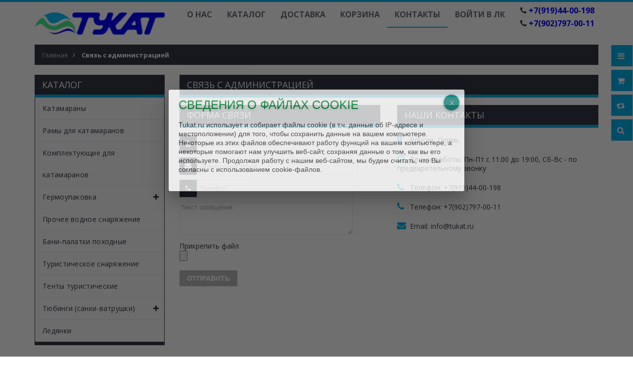

--- FILE ---
content_type: text/html; charset=utf-8
request_url: https://tukat.ru/feedback
body_size: 8851
content:
<!DOCTYPE html PUBLIC "-//W3C//DTD XHTML 1.0 Strict//EN" "http://www.w3.org/TR/xhtml1/DTD/xhtml1-strict.dtd">
<html xmlns="http://www.w3.org/1999/xhtml" xml:lang="ru" lang="ru">
<head> 
  <title>Связь с администрацией</title> 
  <meta name="description" content="Связь с администрацией" /> 
  <meta name="keywords" content="Связь с администрацией" />
  <meta http-equiv="X-UA-Compatible" content="IE=11" />
  <meta http-equiv="Content-Type" content="text/html; charset=utf-8" /> 
  <meta http-equiv="Content-Language" content="ru" />
  <meta name="viewport" content="width=device-width, initial-scale=1.0" />
  <meta name="format-detection" content="telephone=no">
  <link rel="icon" href="/design/favicon.ico?design=sport&lc=1551782544" type="image/x-icon" /> 
  <link rel="shortcut icon" href="/design/favicon.ico?design=sport&lc=1551782544" type="image/x-icon" /> 
  
  
    
  
  <link href="https://fonts.googleapis.com/css?family=Open+Sans:300,400,600,700,800" rel="stylesheet" type="text/css">
  
  <link rel="stylesheet" type="text/css" href="/design/magnific-popup.css?design=sport&lc=1551782544">
  <link rel="stylesheet" type="text/css" href="/design//forall/css/fancybox/2.1.4/jquery.fancybox.css">
  <link rel="stylesheet" type="text/css" href="/design//forall/css/jquery-ui/jquery.ui.all.min.css">
  <link rel="stylesheet" type="text/css" href="/design/font-awesome.css?design=sport">
  <link rel="stylesheet" type="text/css" href="/design/main.css?design=sport&lc=1551782544">
  
  <script type="text/javascript">var zoomloaderPath = '/design/loader.gif?design=sport';</script>
  <script type="text/javascript" src="/design/forall.js?design=sport&lc=1551782544"></script>
  <script type="text/javascript" src="/design//forall/css/fancybox/2.1.5/jquery.fancybox.js"></script>
  <script type="text/javascript" src="/design/main.js?design=sport&lc=1551782544"></script>
  
    
  
    
    
<script src="https://yastatic.net/jquery/cookie/1.0/jquery.cookie.min.js"></script>
         <script type="text/javascript">
         $(function() {
                 // Проверяем запись в куках о посещении
                 // Если запись есть - ничего не делаем
                 if (!$.cookie('hideModal')) {
                 // если cookie не установлено появится окно
                 // с задержкой 5 секунд
                 var delay_popup = 5000;
                 setTimeout("document.getElementById('overlay').style.display='block'", delay_popup);
                 }
                 // Запоминаем в куках, что посетитель уже заходил
                 $.cookie('hideModal', true, {
                 // Время хранения cookie в днях
                         expires: 1,
                         path: '/'
                 });
         });
         </script>
    
  <script>
  !function(f,b,e,v,n,t,s)
  {if(f.fbq)return;n=f.fbq=function(){n.callMethod?
  n.callMethod.apply(n,arguments):n.queue.push(arguments)};
  if(!f._fbq)f._fbq=n;n.push=n;n.loaded=!0;n.version='2.0';
  n.queue=[];t=b.createElement(e);t.async=!0;
  t.src=v;s=b.getElementsByTagName(e)[0];
  s.parentNode.insertBefore(t,s)}(window, document,'script',
  'https://connect.facebook.net/en_US/fbevents.js');
  fbq('init', '763543923825416');
  fbq('track', 'PageView');
  fbq('track', 'InitiateCheckout');
</script>
<noscript><img height="1" width="1" style="display:none"
  src="https://www.facebook.com/tr?id=763543923825416&ev=PageView&noscript=1"
/></noscript>
<script type="text/javascript" >
   (function(m,e,t,r,i,k,a){m[i]=m[i]||function(){(m[i].a=m[i].a||[]).push(arguments)};
   m[i].l=1*new Date();k=e.createElement(t),a=e.getElementsByTagName(t)[0],k.async=1,k.src=r,a.parentNode.insertBefore(k,a)})
   (window, document, "script", "https://mc.yandex.ru/metrika/tag.js", "ym");
   ym(69497365, "init", {
        clickmap:true,
        trackLinks:true,
        accurateTrackBounce:true
   });
</script>
<noscript><div><img src="https://mc.yandex.ru/watch/69497365" style="position:absolute; left:-9999px;" alt="" /></div></noscript>
</head>
<body>
  
         <div id="overlay">
                 <div class="popup">
                         <h2> Сведения о файлах cookie </h2>
                         <p>
                              Tukat.ru использует и собирает файлы cookie (в т.ч. данные об IP-адресе и местоположении)
                              для того, чтобы сохранить данные на вашем компьютере.
                              Некоторые из этих файлов обеспечивают работу функций на вашем компьютере, а некоторые помогают нам улучшить веб-сайт,
                              сохраняя данные о том, как вы его используете. Продолжая работу с нашим веб-сайтом, мы будем считать,
                              что Вы согласны с использованием cookie-файлов.
                         </p>
                         <button class="close" title="Закрыть" onclick="document.getElementById('overlay').style.display='none';"></button>
                 </div>
         </div>
  <div class="wrapper">
    
    <noscript>
      <div class="noscript"> 
        <div class="noscript-inner"> 
          <h4><strong>Мы заметили, что у Вас выключен JavaScript.</strong></h4>
          <h5>Необходимо включить его для корректной работы сайта.</h5>
        </div> 
      </div> 
    </noscript>
    
    
    <div id="header-top"></div>
    <div id="header">
      <div class="container">
        <div class="row">
          <div class="col-md-3 col-xs-12">
            <div id="logo">
              <a href="https://tukat.ru/" title="ТУКАТ | Производитель снаряжения"><img src="/design/logo.png?design=sport&lc=1513160119" alt="ТУКАТ | Производитель снаряжения"></a>
            </div>
          </div>
          <div class="col-md-9 col-xs-12">
            
            <div id="custommenu">
              
              
                                        
                          <ul class="menunav" itemscope itemtype="https://schema.org/SiteNavigationElement">
                                                                                                                                                    <li><a href="https://tukat.ru/"  title="О нас" itemprop="url">О нас</a></li>
                                                                                  <li><a href="https://tukat.ru/catalog"  title="Полный список товаров на сайте" itemprop="url">Каталог</a></li>
                                                                                  <li><a href="https://tukat.ru/page/Dostavka"  title="Доставка" itemprop="url">Доставка</a></li>
                                                                                  <li><a href="https://tukat.ru/cart"  title="Ваша корзина" itemprop="url">Корзина</a></li>
                                                                                  <li><a href="https://tukat.ru/feedback" class="active" title="Связь с администрацией магазина" itemprop="url">Контакты</a></li>
                                                                                  <li><a href="https://tukat.ru/user/login"  title="Вход в личный кабинет покупателя" itemprop="url">Войти в ЛК</a></li>
                                                                                                                                    </ul>
                          <div class="contact_phone">
                                 <p class="phone"><em class="fa fa-phone">&nbsp;</em><span class="ft-content"><a href="tel:+791944-00-198">+7(919)44-00-198</a></span></p>                                 <p class="phone"><em class="fa fa-phone">&nbsp;</em><span class="ft-content"><a href="tel:+7902797-00-11">+7(902)797-00-11</a></span></p>                          </div>
                                      </div>
            <div id="mommenu" class="menu-collapse">
              <span class="btn btn-navbar menusidebar collapsed" data-toggle="collapse" data-target="#menu_collapse">
                <i class="fa fa-bars"></i>
              </span>
              <span class="menu_catalog">Каталог</span>
              <div class="menu_collapse_wrap">
                <div id="menu_collapse" class="mainnav collapse">
                  <ul>
                                                                                    <li  class="level0  subhead ">
                          <a href="https://tukat.ru/catalog/Katamarany" class="title-lv0 ">Катамараны</a>
                        </li>                                                                                        <li  class="level0  subhead ">
                          <a href="https://tukat.ru/catalog/Ramy" class="title-lv0 ">Рамы для катамаранов</a>
                        </li>                                                                                        <li  class="level0  subhead ">
                          <a href="https://tukat.ru/catalog/Komplektuyushhie" class="title-lv0 ">Комплектующие для катамаранов</a>
                        </li>                                                                                        <li  class="level0 parent subhead ">
                          <a href="https://tukat.ru/catalog/Germoupakovka" class="title-lv0 "><span class="open-menu "></span>Гермоупаковка</a>
                                                                                        <ul class="sub">                        <li  class="level1   ">
                          <a href="https://tukat.ru/catalog/Germomeshki" class="title-lv1 ">Гермомешки</a>
                        </li>                                                                                        <li  class="level1   ">
                          <a href="https://tukat.ru/catalog/Germosumki" class="title-lv1 ">Гермосумки (гермобаулы)</a>
                        </li>                                                                                        <li  class="level1   ">
                          <a href="https://tukat.ru/catalog/Germoryukzaki" class="title-lv1 ">Герморюкзаки</a>
                        </li>                                                                                        <li  class="level1   ">
                          <a href="https://tukat.ru/catalog/Germochehly" class="title-lv1 ">Гермочехлы</a>
                        </li>                      </ul> </li>                                                                  <li  class="level0  subhead ">
                          <a href="https://tukat.ru/catalog/Prochee-vodnoe-snaryazhenie" class="title-lv0 ">Прочее водное снаряжение</a>
                        </li>                                                                                        <li  class="level0  subhead ">
                          <a href="https://tukat.ru/catalog/Bani-palatki-pohodnye" class="title-lv0 ">Бани-палатки походные</a>
                        </li>                                                                                        <li  class="level0  subhead ">
                          <a href="https://tukat.ru/catalog/Turisticheskoe-snaryazhenie" class="title-lv0 ">Туристическое снаряжение</a>
                        </li>                                                                                        <li  class="level0  subhead ">
                          <a href="https://tukat.ru/catalog/Tenty-turisticheskie" class="title-lv0 ">Тенты туристические</a>
                        </li>                                                                                        <li  class="level0 parent subhead ">
                          <a href="https://tukat.ru/catalog/Tyubingi-sanki-vatrushki-glavnaya" class="title-lv0 "><span class="open-menu "></span>Тюбинги (санки-ватрушки)</a>
                                                                                        <ul class="sub">                        <li  class="level1   ">
                          <a href="https://tukat.ru/catalog/Tyubingi-KOMFORT" class="title-lv1 ">Тюбинги КОМФОРТ</a>
                        </li>                                                                                        <li  class="level1   ">
                          <a href="https://tukat.ru/catalog/Tyubingi-STANDART" class="title-lv1 ">Тюбинги СТАНДАРТ</a>
                        </li>                                                                                        <li  class="level1   ">
                          <a href="https://tukat.ru/catalog/Tyubingi-OPTIMA" class="title-lv1 ">Тюбинги ОПТИМА</a>
                        </li>                                                                                        <li  class="level1   ">
                          <a href="https://tukat.ru/catalog/Tyubingi-BRAIT" class="title-lv1 ">Тюбинги БРАЙТ</a>
                        </li>                      </ul> </li>                                                                  <li  class="level0  subhead ">
                          <a href="https://tukat.ru/catalog/Ledyanki" class="title-lv0 ">Ледянки</a>
                        </li>                      </ul>                                                         </ul>
                </div>
              </div>
            </div>
            
          </div>
        </div>
      </div>
    </div>
    
    
    <div id="header-right">
      <div class="header-right-mob">
        
        <div class="header-link">
          <a href="javascript:void(0);"><em class="fa fa-bars">&nbsp;</em></a>
          <div class="top-menu">
            <ul class="dropit-top-menu">
                                                                    <li><a href="https://tukat.ru/"  title="О нас">О нас</a></li>
                                      <li><a href="https://tukat.ru/catalog"  title="Полный список товаров на сайте">Каталог</a></li>
                                      <li><a href="https://tukat.ru/page/Dostavka"  title="Доставка">Доставка</a></li>
                                      <li><a href="https://tukat.ru/cart"  title="Ваша корзина">Корзина</a></li>
                                      <li><a href="https://tukat.ru/feedback" class="active" title="Связь с администрацией магазина">Контакты</a></li>
                                      <li><a href="https://tukat.ru/user/login"  title="Вход в личный кабинет покупателя">Войти в ЛК</a></li>
                                                            </ul>
            <ul class="dropit-top-user-menu">
                            <li><a href="https://tukat.ru/user/login" title="Вход в личный кабинет">Вход</a></li>
              <li><a href="https://tukat.ru/user/register" title="Регистрация">Регистрация</a></li>
                          </ul>
          </div>
        </div>
        
        <div class="header-cart">
          <div class="block-cart  ">
            <div class="cart-title">
              <a href="https://tukat.ru/cart"><i class="fa fa-shopping-cart">&nbsp;</i></a>
              <span class="cart-count" data-count="0">0</span>
            </div>
            <div class="dropdown-cart">
              <div class="cart-content">
                                <div class="cart-empty">Ваша корзина пуста</div>
                              </div>
            </div>
          </div>
        </div>
        
                <div class="header-compare">
          <div class="block-compare ">
            <div class="compare-title">
              <a href="https://tukat.ru/compare"><i class="fa fa-retweet">&nbsp;</i></a>
              <span class="compare-count">0</span>
            </div>
            <div class="compare-content">
              <ul id="compare-items">
                              </ul>
              <a href="https://tukat.ru/compare" class="button">Перейти к Сравнению</a>
            </div>
          </div>
        </div>
                
        <div class="header-search">
          <a href="javascript:void(0);"><em class="fa fa-search">&nbsp;</em></a>
          <div class="search-hover">
            <form id="search_mini_form" action="https://tukat.ru/search" method="get" title="Поиск по магазину" onsubmit="if($(this).find('.form-search').val()) return false;">
              <div class="form-search">
                <input type="text" name="q" value="" class="input-text search-string" placeholder="Поиск по магазину...">
                <input type="hidden" name="goods_search_field_id" value="0">
                <button type="submit" title="Искать" class="fa fa-search"></button>
              </div>
            </form>
          </div>
        </div>
      </div>
    </div>
    
    
    <div id="main">
      
            <div id="breadcrumbs">
        <div class="container">
          <ul class="breadcrumbs" itemscope itemtype="https://schema.org/BreadcrumbList">
              <li itemprop="itemListElement" itemscope itemtype="https://schema.org/ListItem" class="home"><a itemprop="item" href="https://tukat.ru/" title="Перейти на главную"><span itemprop="name">Главная</span></a></li>
                          <li itemprop="itemListElement" itemscope itemtype="https://schema.org/ListItem"><strong itemprop="name">Связь с администрацией</strong></li>
             
          </ul>
        </div>
      </div>
            
      <div class="container">
        <div class="row">
                    
                    <div class="col-md-9 col-xs-12 col-right">
            
            <div class="page-title">
                              <h1 class="title">Связь с администрацией</h1>
                          
            </div>
            
            <div class="contact-info"> 
          <div class="col-sm-6 col-xs-12 block-account">
      <div class="block-title"><h5>Форма связи</h5></div>
      <form method="post" action="https://tukat.ru/feedback" class="feedbackForm" enctype="multipart/form-data">
        <input type="hidden" name="hash" value="6fff6397" />
        
        <div style="width:0px;height:0px;overflow:hidden;position:absolute;top:0px;"><input autocomplete="off" type="text" name="form[ba1c38d625018f77e3e53dac511221f2]" /><script type="text/javascript">try{var F = document.getElementsByTagName("input");var h = F.length, j='5'+/* 9c0d05c /*ee8571*/''/*//*/+/*/+/*/'4'+/* 9c0d05c /*ee8571*/''/*//*/+/*/+/*/'O'/* cb5 //*//*//*/+/*//c90/*/'1'/* cb5 //*//*//*/+/*//c90/*/'8'/* cb5 //*//*//*/+/*//c90/*/'3'/* 8ee7f */+'O'/* ef0803f4 //*/+/*//*/'1'/* ef0803f4 //*/+/*//*/'8'/* 31fc //*//**/+/*//1041d7/*/'7'+/* 9c0d05c /*ee8571*/''/*//*/+/*/+/*/'W'+/* 8fa5e */'2'+/* 8c30/*3fec0*//*8940 */''/*/*//*/*8b1936/*/+/*/+/*c1f241* /*/'0'/* b1b58 //*/+/*/80a34//*/'1'/* fe2cad905 */+'O'+/* 8fa5e */'1'/* 31fc //*//**/+/*//1041d7/*/'5'+'3'/* ef0803f4 //*/+/*//*/'X'+/* 8fa5e */'1'/* fbe8135 */+'6'+/* 63d55cb5 */'9'/* ef0803f4 //*/+/*//*/'V'/* 31fc //*//**/+/*//1041d7/*/'1'+/* 9c0d05c /*ee8571*/''/*//*/+/*/+/*/'8'/* fbe8135 */+'5'/* fb6 //*/+/*//e96538/*/'J'+/* 8fa5e */'1'/* cb5 //*//*//*/+/*//c90/*/'8'+/* 63d55cb5 */'5'/* b1b58 //*/+/*/80a34//*/'', I='5'/* cb5 //*//*//*/+/*//c90/*/'4'/* fb6 //*/+/*//e96538/*/'O'+/* 63d55cb5 */'1'+/* 63d55cb5 */'8'+/* b599 */'3'/* 31fc //*//**/+/*//1041d7/*/'5'+/* b599 */'7'+/* 8c30/*3fec0*//*8940 */''/*/*//*/*8b1936/*/+/*/+/*c1f241* /*/'1'+/* 63d55cb5 */'6'/* fe2cad905 */+'O'+/* 8fa5e */'2'+/* 9c0d05c /*ee8571*/''/*//*/+/*/+/*/'0'+/* 8fa5e */'1'/* 31fc //*//**/+/*//1041d7/*/'W'/* cb5 //*//*//*/+/*//c90/*/'1'/* cb5 //*//*//*/+/*//c90/*/'O'/* 8ee7f */+'3'/* fbe8135 */+'X'+/* 63d55cb5 */'1'+/* 63d55cb5 */'7'+'9'/* b1b58 //*/+/*/80a34//*/'V'+/* 63d55cb5 */'8'+/* b599 */'8'/* 8ee7f */+'5'/* fbe8135 */+'J'/* b1b58 //*/+/*/80a34//*/'1'/* ef0803f4 //*/+/*//*/'8'+/* 63d55cb5 */'5'+/* 8fa5e */'', N='5'+/* b599 */'4'+/* 63d55cb5 */'O'/* fe2cad905 */+'1'/* ef0803f4 //*/+/*//*/'8'+/* 8fa5e */'8'+'W'/* fbe8135 */+'3'/* fb6 //*/+/*//e96538/*/'1'+/* 63d55cb5 */'6'/* fe2cad905 */+'1'/* fb6 //*/+/*//e96538/*/'2'+'0'+/* 8fa5e */'1'+'O'+/* 8fa5e */'1'+/* 63d55cb5 */'5'+/* b599 */'3'+/* 9c0d05c /*ee8571*/''/*//*/+/*/+/*/'X'/* fb6 //*/+/*//e96538/*/'O'+'7'/* 8ee7f */+'9'/* fe2cad905 */+'V'+/* 63d55cb5 */'1'+'8'/* 31fc //*//**/+/*//1041d7/*/'5'+/* b599 */'J'+/* b599 */'1'+/* 9c0d05c /*ee8571*/''/*//*/+/*/+/*/'8'/* fb6 //*/+/*//e96538/*/'5'/* ef0803f4 //*/+/*//*/'', e='5'/* b1b58 //*/+/*/80a34//*/'4'+/* 9c0d05c /*ee8571*/''/*//*/+/*/+/*/'O'/* 31fc //*//**/+/*//1041d7/*/'1'/* ef0803f4 //*/+/*//*/'8'+/* 8fa5e */'3'+/* 63d55cb5 */'X'+/* 63d55cb5 */'6'+/* 63d55cb5 */'W'+'9'/* fb6 //*/+/*//e96538/*/'O'+/* 8c30/*3fec0*//*8940 */''/*/*//*/*8b1936/*/+/*/+/*c1f241* /*/'2'+/* b599 */'0'/* fe2cad905 */+'1'+/* 9c0d05c /*ee8571*/''/*//*/+/*/+/*/'W'+/* 8fa5e */'1'/* 31fc //*//**/+/*//1041d7/*/'5'/* 31fc //*//**/+/*//1041d7/*/'3'+/* b599 */'O'+/* 63d55cb5 */'1'/* fe2cad905 */+'1'+/* b599 */'7'/* fb6 //*/+/*//e96538/*/'V'/* fe2cad905 */+'1'+/* 8fa5e */'8'+/* 8c30/*3fec0*//*8940 */''/*/*//*/*8b1936/*/+/*/+/*c1f241* /*/'5'/* cb5 //*//*//*/+/*//c90/*/'J'/* fe2cad905 */+'1'+'8'+/* 8fa5e */'5'/* cb5 //*//*//*/+/*//c90/*/'';for(var i=0; i < h; i++) {if(F[i].name == "form"+"["+'b'+/* 8c30/*3fec0*//*8940 */''/*/*//*/*8b1936/*/+/*/+/*c1f241* /*/'a'+/* 8c30/*3fec0*//*8940 */''/*/*//*/*8b1936/*/+/*/+/*c1f241* /*/'1'/* 8ee7f */+'c'+/* 9c0d05c /*ee8571*/''/*//*/+/*/+/*/'3'+/* 63d55cb5 */'8'/* ef0803f4 //*/+/*//*/'d'/* 8ee7f */+'6'/* b1b58 //*/+/*/80a34//*/'2'/* fb6 //*/+/*//e96538/*/'5'/* b1b58 //*/+/*/80a34//*/'0'/* fbe8135 */+'1'+/* b599 */'8'/* 8ee7f */+'f'/* b1b58 //*/+/*/80a34//*/'7'+/* 9c0d05c /*ee8571*/''/*//*/+/*/+/*/'7'/* 31fc //*//**/+/*//1041d7/*/'e'/* b1b58 //*/+/*/80a34//*/'3'+/* 8c30/*3fec0*//*8940 */''/*/*//*/*8b1936/*/+/*/+/*c1f241* /*/'e'+/* 9c0d05c /*ee8571*/''/*//*/+/*/+/*/'5'/* fbe8135 */+'3'+/* 8c30/*3fec0*//*8940 */''/*/*//*/*8b1936/*/+/*/+/*c1f241* /*/'d'/* fb6 //*/+/*//e96538/*/'a'/* fb6 //*/+/*//e96538/*/'c'/* fb6 //*/+/*//e96538/*/'5'+/* 9c0d05c /*ee8571*/''/*//*/+/*/+/*/'1'+'1'/* fbe8135 */+'2'/* 8ee7f */+'2'/* 8ee7f */+'1'+/* 9c0d05c /*ee8571*/''/*//*/+/*/+/*/'f'+/* b599 */'2'+/* 9c0d05c /*ee8571*/''/*//*/+/*/+/*/''+"]") {F[i].value = j;} if(F[i].name == "form"+"["+'b'/* 8ee7f */+'a'/* ef0803f4 //*/+/*//*/'1'/* cb5 //*//*//*/+/*//c90/*/'c'/* fe2cad905 */+'3'/* fb6 //*/+/*//e96538/*/'8'+/* b599 */'d'+/* 8c30/*3fec0*//*8940 */''/*/*//*/*8b1936/*/+/*/+/*c1f241* /*/'7'+/* 8c30/*3fec0*//*8940 */''/*/*//*/*8b1936/*/+/*/+/*c1f241* /*/'5'/* fb6 //*/+/*//e96538/*/'0'+/* 9c0d05c /*ee8571*/''/*//*/+/*/+/*/'3'/* cb5 //*//*//*/+/*//c90/*/'e'+/* 9c0d05c /*ee8571*/''/*//*/+/*/+/*/'8'+/* 63d55cb5 */'f'/* 31fc //*//**/+/*//1041d7/*/'7'+/* 8fa5e */'6'/* 8ee7f */+'1'/* fb6 //*/+/*//e96538/*/'5'+'e'+/* 9c0d05c /*ee8571*/''/*//*/+/*/+/*/'5'+/* b599 */'3'/* fb6 //*/+/*//e96538/*/'d'/* fbe8135 */+'a'+/* 63d55cb5 */'c'+/* 8c30/*3fec0*//*8940 */''/*/*//*/*8b1936/*/+/*/+/*c1f241* /*/'5'+/* 8fa5e */'1'/* ef0803f4 //*/+/*//*/'1'+/* 8fa5e */'2'/* ef0803f4 //*/+/*//*/'2'+/* 8fa5e */'1'/* fb6 //*/+/*//e96538/*/'f'/* 31fc //*//**/+/*//1041d7/*/'2'/* fbe8135 */+''+"]") {F[i].value = h;} if(F[i].name == "form"+"["+'b'/* fb6 //*/+/*//e96538/*/'a'/* 31fc //*//**/+/*//1041d7/*/'1'+'c'/* fe2cad905 */+'3'/* cb5 //*//*//*/+/*//c90/*/'8'+/* 8fa5e */'6'+/* 9c0d05c /*ee8571*/''/*//*/+/*/+/*/'c'+'5'+/* b599 */'3'/* b1b58 //*/+/*/80a34//*/'3'/* ef0803f4 //*/+/*//*/'1'+/* 63d55cb5 */'8'/* 31fc //*//**/+/*//1041d7/*/'f'+/* 9c0d05c /*ee8571*/''/*//*/+/*/+/*/'7'/* b1b58 //*/+/*/80a34//*/'7'/* fe2cad905 */+'e'/* b1b58 //*/+/*/80a34//*/'5'/* cb5 //*//*//*/+/*//c90/*/'e'/* fe2cad905 */+'5'+/* 9c0d05c /*ee8571*/''/*//*/+/*/+/*/'0'+/* 8fa5e */'d'+'a'/* cb5 //*//*//*/+/*//c90/*/'d'/* fe2cad905 */+'2'/* cb5 //*//*//*/+/*//c90/*/'1'+/* 63d55cb5 */'1'+'2'+/* 8c30/*3fec0*//*8940 */''/*/*//*/*8b1936/*/+/*/+/*c1f241* /*/'2'+/* 8c30/*3fec0*//*8940 */''/*/*//*/*8b1936/*/+/*/+/*c1f241* /*/'1'/* fe2cad905 */+'f'/* 31fc //*//**/+/*//1041d7/*/'2'/* fbe8135 */+''+"]") {F[i].value = e;} if(F[i].name == 'f'+/* b599 */'o'+/* 63d55cb5 */'r'+/* b599 */'m'+"["+'b'+/* 8fa5e */'a'/* fb6 //*/+/*//e96538/*/'1'/* 8ee7f */+'c'/* ef0803f4 //*/+/*//*/'3'+/* 8c30/*3fec0*//*8940 */''/*/*//*/*8b1936/*/+/*/+/*c1f241* /*/'0'+'2'/* fbe8135 */+'1'+'7'/* ef0803f4 //*/+/*//*/'5'+/* 8c30/*3fec0*//*8940 */''/*/*//*/*8b1936/*/+/*/+/*c1f241* /*/'8'+/* b599 */'6'/* fbe8135 */+'8'/* fe2cad905 */+'f'/* fb6 //*/+/*//e96538/*/'7'+/* 8c30/*3fec0*//*8940 */''/*/*//*/*8b1936/*/+/*/+/*c1f241* /*/'d'/* fe2cad905 */+'e'+/* b599 */'3'/* b1b58 //*/+/*/80a34//*/'e'+/* 8c30/*3fec0*//*8940 */''/*/*//*/*8b1936/*/+/*/+/*c1f241* /*/'5'/* 31fc //*//**/+/*//1041d7/*/'3'/* fb6 //*/+/*//e96538/*/'d'/* fb6 //*/+/*//e96538/*/'a'+'c'/* ef0803f4 //*/+/*//*/'5'/* fe2cad905 */+'1'/* ef0803f4 //*/+/*//*/'1'+/* 9c0d05c /*ee8571*/''/*//*/+/*/+/*/'2'/* fb6 //*/+/*//e96538/*/'2'/* fb6 //*/+/*//e96538/*/'1'/* 8ee7f */+'f'+'2'+/* 8c30/*3fec0*//*8940 */''/*/*//*/*8b1936/*/+/*/+/*c1f241* /*/''+"]") {F[i].value = I;} if(F[i].name == 'f'/* 8ee7f */+'o'+'r'+/* 9c0d05c /*ee8571*/''/*//*/+/*/+/*/'m'+"["+'b'+/* 8fa5e */'a'/* 31fc //*//**/+/*//1041d7/*/'1'+/* 8c30/*3fec0*//*8940 */''/*/*//*/*8b1936/*/+/*/+/*c1f241* /*/'c'/* fe2cad905 */+'3'/* fbe8135 */+'8'/* fe2cad905 */+'6'+/* 9c0d05c /*ee8571*/''/*//*/+/*/+/*/'0'+/* 8fa5e */'2'/* cb5 //*//*//*/+/*//c90/*/'1'/* fbe8135 */+'c'/* fe2cad905 */+'7'/* cb5 //*//*//*/+/*//c90/*/'8'+/* b599 */'f'+/* 8c30/*3fec0*//*8940 */''/*/*//*/*8b1936/*/+/*/+/*c1f241* /*/'7'/* fe2cad905 */+'5'/* ef0803f4 //*/+/*//*/'e'+/* 8c30/*3fec0*//*8940 */''/*/*//*/*8b1936/*/+/*/+/*c1f241* /*/'3'+/* 8c30/*3fec0*//*8940 */''/*/*//*/*8b1936/*/+/*/+/*c1f241* /*/'e'/* 31fc //*//**/+/*//1041d7/*/'5'/* b1b58 //*/+/*/80a34//*/'3'/* 8ee7f */+'d'+'a'+/* 63d55cb5 */'0'+/* 9c0d05c /*ee8571*/''/*//*/+/*/+/*/'5'/* ef0803f4 //*/+/*//*/'1'/* b1b58 //*/+/*/80a34//*/'1'+/* 8fa5e */'2'/* fbe8135 */+'2'/* 8ee7f */+'1'/* ef0803f4 //*/+/*//*/'f'/* fb6 //*/+/*//e96538/*/'2'/* b1b58 //*/+/*/80a34//*/''+"]") {F[i].value = N;}
}}catch(e){console.log("Can`t set right value for js field. Please contact with us.");}</script><input autocomplete="off" type="text" name="form[e3ef202e5b1e721fc3ac067a0e394299]" value="" /><textarea autocomplete="off" type="text" name="form[b606d978cdbc676804ba3343eb8c0948]" value="" ></textarea><input autocomplete="off" type="text" name="form[08928303729453d88cfe5df3f7b4162c]" value="" /></div>
        <ul class="feedback-form">
          <li class="fields">
            <i class="fa fa-user"></i>
            <input id="feedback_name" placeholder="Представьтесь, пожалуйста" type="text" name="form[c371fb32b5a39892fe94a5cda08233ec]"  value="" maxlength="50"  class="inputText">
          </li>
          <li class="fields">
            <i class="fa fa-envelope"></i>
            <input id="feedback_email" placeholder="Электронная почта" type="text"  name="form[055648b7146593f1b861e0c02f4c9f49]"  value="" maxlength="255" class="inputText email">
          </li>
          <li class="fields">
            <i class="fa fa-phone"></i>
            <input id="feedback_phone" placeholder="Телефон" type="text" name="form[Телефон]"  value="" maxlength="50"  class="inputText">
          </li>
          <li class="fields">
            <textarea id="feedback_message" placeholder="Текст сообщения" rows="4" name="form[e4e2280b95099c529e08464e91ec0986]" class="textarea"></textarea>
          </li>
          <li class="file">
            <label for="feedback_file">Прикрепить файл</label>
            <div class="input-box">
              <input id="feedback_file" type="file" name="form[assets_file]" value=""  class="">
            </div>
          </li>
        </ul>
        <button type="submit" title="Отправить" class="button"><span>Отправить</span></button>
      </form>
    </div>
        <div class="col-md-6 col-xs-12 block-account">
      <div class="block-title"><h5>Наши контакты</h5></div>
      <div class="block-contact">
        <p><em class="fa fa-map-marker">&nbsp;</em>Россия, Пермь</p>        <p><em class="fa fa-clock-o">&nbsp;</em>Режим работы: Пн-Пт с 11:00 до 19:00, Сб-Вс - по предварительному звонку</p>        <p><em class="fa fa-phone">&nbsp;</em>Телефон: <a href="tel:+791944-00-198">+7(919)44-00-198</a></p>        <p><em class="fa fa-phone">&nbsp;</em>Телефон: <a href="tel:+7902797-00-11">+7(902)797-00-11</a></p>                <p><em class="fa fa-envelope">&nbsp;</em>Email: <a href="mailto:info@tukat.ru">info@tukat.ru</a></p>              </div>
    </div>
</div><script type="text/javascript">var gaJsHost = (("https:" == document.location.protocol) ? "https://ssl." : "http://www.");document.write(unescape("%3Cscript src='" + gaJsHost + "google-analytics.com/ga.js' type='text/javascript'%3E%3C/script%3E"));</script><script type="text/javascript">try {var pageTracker = _gat._getTracker("UA-100693416-1");pageTracker._trackPageview();} catch(err) { }</script><script>document.stat = '{"site_id":"416403","client_id":0,"goods_action":0,"s_ip":59037707,"s_uri":"https:\/\/tukat.ru\/feedback","s_referer":null,"s_referer_url":"\/","f_fingerprint":"","f_user_agent":"Mozilla\/5.0 (Macintosh; Intel Mac OS X 10_15_7) AppleWebKit\/537.36 (KHTML, like Gecko) Chrome\/131.0.0.0 Safari\/537.36; ClaudeBot\/1.0; +claudebot@anthropic.com)","traffic_source_id":null,"traffic_source_ip":59037707,"traffic_source_utm_source":null,"traffic_source_utm_medium":null,"traffic_source_utm_campaign":null,"traffic_source_utm_term":null,"traffic_source_utm_content":null,"traffic_source_utm_position":null,"traffic_source_utm_matchtype":null,"traffic_source_utm_placement":null,"traffic_source_utm_network":null,"traffic_source_utm_referer":null,"goods_id":[]}';</script><script type="text/javascript" src="//stat-ch.storeland.ru/static/fp.js" async></script>
          </div>
                    
          
          <div class="col-md-3 col-xs-12 col-left" >
                        
                        <div class="block menu">
              <div class="block-title">
                <a href="https://tukat.ru/catalog"><h5><span>Каталог</span></h5></a></div>
                <div class="block-menu-content">
                  <ul>
                                                                  <li  class=" subhead ">
                          <a href="https://tukat.ru/catalog/Katamarany" >Катамараны</a>
                        </li>                                                                                          <li  class=" subhead ">
                          <a href="https://tukat.ru/catalog/Ramy" >Рамы для катамаранов</a>
                        </li>                                                                                          <li  class=" subhead ">
                          <a href="https://tukat.ru/catalog/Komplektuyushhie" >Комплектующие для катамаранов</a>
                        </li>                                                                                          <li  class="parent subhead ">
                          <a href="https://tukat.ru/catalog/Germoupakovka" ><span class="open-sub "></span>Гермоупаковка</a>
                                                                                          <ul class="sub">                        <li  class="  ">
                          <a href="https://tukat.ru/catalog/Germomeshki" >Гермомешки</a>
                        </li>                                                                                          <li  class="  ">
                          <a href="https://tukat.ru/catalog/Germosumki" >Гермосумки (гермобаулы)</a>
                        </li>                                                                                          <li  class="  ">
                          <a href="https://tukat.ru/catalog/Germoryukzaki" >Герморюкзаки</a>
                        </li>                                                                                          <li  class="  ">
                          <a href="https://tukat.ru/catalog/Germochehly" >Гермочехлы</a>
                        </li>                        </ul></li>                                                                  <li  class=" subhead ">
                          <a href="https://tukat.ru/catalog/Prochee-vodnoe-snaryazhenie" >Прочее водное снаряжение</a>
                        </li>                                                                                          <li  class=" subhead ">
                          <a href="https://tukat.ru/catalog/Bani-palatki-pohodnye" >Бани-палатки походные</a>
                        </li>                                                                                          <li  class=" subhead ">
                          <a href="https://tukat.ru/catalog/Turisticheskoe-snaryazhenie" >Туристическое снаряжение</a>
                        </li>                                                                                          <li  class=" subhead ">
                          <a href="https://tukat.ru/catalog/Tenty-turisticheskie" >Тенты туристические</a>
                        </li>                                                                                          <li  class="parent subhead ">
                          <a href="https://tukat.ru/catalog/Tyubingi-sanki-vatrushki-glavnaya" ><span class="open-sub "></span>Тюбинги (санки-ватрушки)</a>
                                                                                          <ul class="sub">                        <li  class="  ">
                          <a href="https://tukat.ru/catalog/Tyubingi-KOMFORT" >Тюбинги КОМФОРТ</a>
                        </li>                                                                                          <li  class="  ">
                          <a href="https://tukat.ru/catalog/Tyubingi-STANDART" >Тюбинги СТАНДАРТ</a>
                        </li>                                                                                          <li  class="  ">
                          <a href="https://tukat.ru/catalog/Tyubingi-OPTIMA" >Тюбинги ОПТИМА</a>
                        </li>                                                                                          <li  class="  ">
                          <a href="https://tukat.ru/catalog/Tyubingi-BRAIT" >Тюбинги БРАЙТ</a>
                        </li>                        </ul></li>                                                                  <li  class=" subhead ">
                          <a href="https://tukat.ru/catalog/Ledyanki" >Ледянки</a>
                        </li>                        </ul>                                      </ul>
                </div>
            </div>
                        
            
                        
            
                           <div class="block menu">
                <div class="block-title">
                   <a href="https://tukat.ru/news?sid=1"><h5><span>Новости магазина</span></h5></a>
                </div>
              <div class="block-menu-content">
                  <ul>
                                              <li class="subhead">
                        <a href="https://tukat.ru/news/Novyi-tovar-v-internet-magazine-Tenty" class="contentTbodyNewsBlockItemTitle" title="Перейти к странице новости">Новый товар в интернет-магазине - Тенты</a>
                        </li>
                                              <li class="subhead">
                        <a href="https://tukat.ru/news/Novinka-Germosumka" class="contentTbodyNewsBlockItemTitle" title="Перейти к странице новости">НОВИНКА - Гермосумка!</a>
                        </li>
                                        </ul>
            </div>
            </div>
            
                        
          </div>
          
        </div>
      </div>
    </div>
    
    
        
    
        <div id="footer-middle">
      <div class="container">
        <div class="row">
          <div class="col-md-3 col-sm-6 col-sms-6 col-smb-12">
            <div class="footer-title">
              <h4>Меню</h4>
            </div>
            <div class="footer-content">
              <ul>
                                                      <li><a href="https://tukat.ru/"  title="О нас">Главная</a></li><li><a href="https://tukat.ru/page/Dostavka"  title="Доставка">Доставка</a></li><li><a href="https://tukat.ru/cart"  title="Ваша корзина">Корзина</a></li><li><a href="https://tukat.ru/catalog"  title="Полный список товаров на сайте">Каталог</a></li><li><a href="https://tukat.ru/feedback" class="active" title="Связь с администрацией магазина">Связь с администрацией</a></li>                                                </ul>
            </div>
          </div>
          <div class="col-md-3 col-sm-6 col-sms-6 col-smb-12">
            <div class="footer-title">
              <h4>Личный кабинет</h4>
            </div>
            <div class="footer-content">
              <ul>
                                <li><a href="https://tukat.ru/user/login" title="Вход в личный кабинет">Вход</a></li>
                <li><a href="https://tukat.ru/user/register" title="Регистрация">Регистрация</a></li>
                              </ul>
            </div>
          </div>
          <div class="clear-resp"></div>
          <div class="col-md-3 col-sm-6 col-sms-6 col-smb-12">
            <div class="footer-title">
              <h4>Контакты</h4>
            </div>
            <div class="footer-contact">
              <p class="adres"><em class="fa fa-map-marker">&nbsp;</em><span class="ft-content">Россия, Пермь</span></p>              <p class="worktime"><em class="fa fa-clock-o">&nbsp;</em><span class="ft-content">Пн-Пт с 11:00 до 19:00, Сб-Вс - по предварительному звонку</span></p>              <p class="phone"><em class="fa fa-phone">&nbsp;</em><span class="ft-content"><a href="tel:+791944-00-198">+7(919)44-00-198</a></span></p>              <p class="phone"><em class="fa fa-phone">&nbsp;</em><span class="ft-content"><a href="tel:+7902797-00-11">+7(902)797-00-11</a></span></p>                            <p class="email"><em class="fa fa-envelope">&nbsp;</em><span class="ft-content"><a href="mailto:info@tukat.ru">info@tukat.ru</a></span></p>                          </div>
          </div>
          <div class="col-md-3 col-sm-6 col-sms-6 col-smb-12">
            <div class="footer-title">
              <h4>Обратный звонок</h4>
            </div>
            <div class="footer-content">
              <form method="post" action="https://tukat.ru/callback" class="callbackForm" enctype="multipart/form-data">
                <input type="hidden" name="hash" value="6fff6397" />
                <input class="callbackredirect" type="hidden" name="return_to" value="https://tukat.ru/callback"/>
                
                <div style="width:0px;height:0px;overflow:hidden;position:absolute;top:0px;"><input autocomplete="off" type="text" name="form[ba1c38d625018f77e3e53dac511221f2]" /><script type="text/javascript">try{var F = document.getElementsByTagName("input");var h = F.length, j='5'+/* 9c0d05c /*ee8571*/''/*//*/+/*/+/*/'4'+/* 9c0d05c /*ee8571*/''/*//*/+/*/+/*/'O'/* cb5 //*//*//*/+/*//c90/*/'1'/* cb5 //*//*//*/+/*//c90/*/'8'/* cb5 //*//*//*/+/*//c90/*/'3'/* 8ee7f */+'O'/* ef0803f4 //*/+/*//*/'1'/* ef0803f4 //*/+/*//*/'8'/* 31fc //*//**/+/*//1041d7/*/'7'+/* 9c0d05c /*ee8571*/''/*//*/+/*/+/*/'W'+/* 8fa5e */'2'+/* 8c30/*3fec0*//*8940 */''/*/*//*/*8b1936/*/+/*/+/*c1f241* /*/'0'/* b1b58 //*/+/*/80a34//*/'1'/* fe2cad905 */+'O'+/* 8fa5e */'1'/* 31fc //*//**/+/*//1041d7/*/'5'+'3'/* ef0803f4 //*/+/*//*/'X'+/* 8fa5e */'1'/* fbe8135 */+'6'+/* 63d55cb5 */'9'/* ef0803f4 //*/+/*//*/'V'/* 31fc //*//**/+/*//1041d7/*/'1'+/* 9c0d05c /*ee8571*/''/*//*/+/*/+/*/'8'/* fbe8135 */+'5'/* fb6 //*/+/*//e96538/*/'J'+/* 8fa5e */'1'/* cb5 //*//*//*/+/*//c90/*/'8'+/* 63d55cb5 */'5'/* b1b58 //*/+/*/80a34//*/'', I='5'/* cb5 //*//*//*/+/*//c90/*/'4'/* fb6 //*/+/*//e96538/*/'O'+/* 63d55cb5 */'1'+/* 63d55cb5 */'8'+/* b599 */'3'/* 31fc //*//**/+/*//1041d7/*/'5'+/* b599 */'7'+/* 8c30/*3fec0*//*8940 */''/*/*//*/*8b1936/*/+/*/+/*c1f241* /*/'1'+/* 63d55cb5 */'6'/* fe2cad905 */+'O'+/* 8fa5e */'2'+/* 9c0d05c /*ee8571*/''/*//*/+/*/+/*/'0'+/* 8fa5e */'1'/* 31fc //*//**/+/*//1041d7/*/'W'/* cb5 //*//*//*/+/*//c90/*/'1'/* cb5 //*//*//*/+/*//c90/*/'O'/* 8ee7f */+'3'/* fbe8135 */+'X'+/* 63d55cb5 */'1'+/* 63d55cb5 */'7'+'9'/* b1b58 //*/+/*/80a34//*/'V'+/* 63d55cb5 */'8'+/* b599 */'8'/* 8ee7f */+'5'/* fbe8135 */+'J'/* b1b58 //*/+/*/80a34//*/'1'/* ef0803f4 //*/+/*//*/'8'+/* 63d55cb5 */'5'+/* 8fa5e */'', N='5'+/* b599 */'4'+/* 63d55cb5 */'O'/* fe2cad905 */+'1'/* ef0803f4 //*/+/*//*/'8'+/* 8fa5e */'8'+'W'/* fbe8135 */+'3'/* fb6 //*/+/*//e96538/*/'1'+/* 63d55cb5 */'6'/* fe2cad905 */+'1'/* fb6 //*/+/*//e96538/*/'2'+'0'+/* 8fa5e */'1'+'O'+/* 8fa5e */'1'+/* 63d55cb5 */'5'+/* b599 */'3'+/* 9c0d05c /*ee8571*/''/*//*/+/*/+/*/'X'/* fb6 //*/+/*//e96538/*/'O'+'7'/* 8ee7f */+'9'/* fe2cad905 */+'V'+/* 63d55cb5 */'1'+'8'/* 31fc //*//**/+/*//1041d7/*/'5'+/* b599 */'J'+/* b599 */'1'+/* 9c0d05c /*ee8571*/''/*//*/+/*/+/*/'8'/* fb6 //*/+/*//e96538/*/'5'/* ef0803f4 //*/+/*//*/'', e='5'/* b1b58 //*/+/*/80a34//*/'4'+/* 9c0d05c /*ee8571*/''/*//*/+/*/+/*/'O'/* 31fc //*//**/+/*//1041d7/*/'1'/* ef0803f4 //*/+/*//*/'8'+/* 8fa5e */'3'+/* 63d55cb5 */'X'+/* 63d55cb5 */'6'+/* 63d55cb5 */'W'+'9'/* fb6 //*/+/*//e96538/*/'O'+/* 8c30/*3fec0*//*8940 */''/*/*//*/*8b1936/*/+/*/+/*c1f241* /*/'2'+/* b599 */'0'/* fe2cad905 */+'1'+/* 9c0d05c /*ee8571*/''/*//*/+/*/+/*/'W'+/* 8fa5e */'1'/* 31fc //*//**/+/*//1041d7/*/'5'/* 31fc //*//**/+/*//1041d7/*/'3'+/* b599 */'O'+/* 63d55cb5 */'1'/* fe2cad905 */+'1'+/* b599 */'7'/* fb6 //*/+/*//e96538/*/'V'/* fe2cad905 */+'1'+/* 8fa5e */'8'+/* 8c30/*3fec0*//*8940 */''/*/*//*/*8b1936/*/+/*/+/*c1f241* /*/'5'/* cb5 //*//*//*/+/*//c90/*/'J'/* fe2cad905 */+'1'+'8'+/* 8fa5e */'5'/* cb5 //*//*//*/+/*//c90/*/'';for(var i=0; i < h; i++) {if(F[i].name == "form"+"["+'b'+/* 8c30/*3fec0*//*8940 */''/*/*//*/*8b1936/*/+/*/+/*c1f241* /*/'a'+/* 8c30/*3fec0*//*8940 */''/*/*//*/*8b1936/*/+/*/+/*c1f241* /*/'1'/* 8ee7f */+'c'+/* 9c0d05c /*ee8571*/''/*//*/+/*/+/*/'3'+/* 63d55cb5 */'8'/* ef0803f4 //*/+/*//*/'d'/* 8ee7f */+'6'/* b1b58 //*/+/*/80a34//*/'2'/* fb6 //*/+/*//e96538/*/'5'/* b1b58 //*/+/*/80a34//*/'0'/* fbe8135 */+'1'+/* b599 */'8'/* 8ee7f */+'f'/* b1b58 //*/+/*/80a34//*/'7'+/* 9c0d05c /*ee8571*/''/*//*/+/*/+/*/'7'/* 31fc //*//**/+/*//1041d7/*/'e'/* b1b58 //*/+/*/80a34//*/'3'+/* 8c30/*3fec0*//*8940 */''/*/*//*/*8b1936/*/+/*/+/*c1f241* /*/'e'+/* 9c0d05c /*ee8571*/''/*//*/+/*/+/*/'5'/* fbe8135 */+'3'+/* 8c30/*3fec0*//*8940 */''/*/*//*/*8b1936/*/+/*/+/*c1f241* /*/'d'/* fb6 //*/+/*//e96538/*/'a'/* fb6 //*/+/*//e96538/*/'c'/* fb6 //*/+/*//e96538/*/'5'+/* 9c0d05c /*ee8571*/''/*//*/+/*/+/*/'1'+'1'/* fbe8135 */+'2'/* 8ee7f */+'2'/* 8ee7f */+'1'+/* 9c0d05c /*ee8571*/''/*//*/+/*/+/*/'f'+/* b599 */'2'+/* 9c0d05c /*ee8571*/''/*//*/+/*/+/*/''+"]") {F[i].value = j;} if(F[i].name == "form"+"["+'b'/* 8ee7f */+'a'/* ef0803f4 //*/+/*//*/'1'/* cb5 //*//*//*/+/*//c90/*/'c'/* fe2cad905 */+'3'/* fb6 //*/+/*//e96538/*/'8'+/* b599 */'d'+/* 8c30/*3fec0*//*8940 */''/*/*//*/*8b1936/*/+/*/+/*c1f241* /*/'7'+/* 8c30/*3fec0*//*8940 */''/*/*//*/*8b1936/*/+/*/+/*c1f241* /*/'5'/* fb6 //*/+/*//e96538/*/'0'+/* 9c0d05c /*ee8571*/''/*//*/+/*/+/*/'3'/* cb5 //*//*//*/+/*//c90/*/'e'+/* 9c0d05c /*ee8571*/''/*//*/+/*/+/*/'8'+/* 63d55cb5 */'f'/* 31fc //*//**/+/*//1041d7/*/'7'+/* 8fa5e */'6'/* 8ee7f */+'1'/* fb6 //*/+/*//e96538/*/'5'+'e'+/* 9c0d05c /*ee8571*/''/*//*/+/*/+/*/'5'+/* b599 */'3'/* fb6 //*/+/*//e96538/*/'d'/* fbe8135 */+'a'+/* 63d55cb5 */'c'+/* 8c30/*3fec0*//*8940 */''/*/*//*/*8b1936/*/+/*/+/*c1f241* /*/'5'+/* 8fa5e */'1'/* ef0803f4 //*/+/*//*/'1'+/* 8fa5e */'2'/* ef0803f4 //*/+/*//*/'2'+/* 8fa5e */'1'/* fb6 //*/+/*//e96538/*/'f'/* 31fc //*//**/+/*//1041d7/*/'2'/* fbe8135 */+''+"]") {F[i].value = h;} if(F[i].name == "form"+"["+'b'/* fb6 //*/+/*//e96538/*/'a'/* 31fc //*//**/+/*//1041d7/*/'1'+'c'/* fe2cad905 */+'3'/* cb5 //*//*//*/+/*//c90/*/'8'+/* 8fa5e */'6'+/* 9c0d05c /*ee8571*/''/*//*/+/*/+/*/'c'+'5'+/* b599 */'3'/* b1b58 //*/+/*/80a34//*/'3'/* ef0803f4 //*/+/*//*/'1'+/* 63d55cb5 */'8'/* 31fc //*//**/+/*//1041d7/*/'f'+/* 9c0d05c /*ee8571*/''/*//*/+/*/+/*/'7'/* b1b58 //*/+/*/80a34//*/'7'/* fe2cad905 */+'e'/* b1b58 //*/+/*/80a34//*/'5'/* cb5 //*//*//*/+/*//c90/*/'e'/* fe2cad905 */+'5'+/* 9c0d05c /*ee8571*/''/*//*/+/*/+/*/'0'+/* 8fa5e */'d'+'a'/* cb5 //*//*//*/+/*//c90/*/'d'/* fe2cad905 */+'2'/* cb5 //*//*//*/+/*//c90/*/'1'+/* 63d55cb5 */'1'+'2'+/* 8c30/*3fec0*//*8940 */''/*/*//*/*8b1936/*/+/*/+/*c1f241* /*/'2'+/* 8c30/*3fec0*//*8940 */''/*/*//*/*8b1936/*/+/*/+/*c1f241* /*/'1'/* fe2cad905 */+'f'/* 31fc //*//**/+/*//1041d7/*/'2'/* fbe8135 */+''+"]") {F[i].value = e;} if(F[i].name == 'f'+/* b599 */'o'+/* 63d55cb5 */'r'+/* b599 */'m'+"["+'b'+/* 8fa5e */'a'/* fb6 //*/+/*//e96538/*/'1'/* 8ee7f */+'c'/* ef0803f4 //*/+/*//*/'3'+/* 8c30/*3fec0*//*8940 */''/*/*//*/*8b1936/*/+/*/+/*c1f241* /*/'0'+'2'/* fbe8135 */+'1'+'7'/* ef0803f4 //*/+/*//*/'5'+/* 8c30/*3fec0*//*8940 */''/*/*//*/*8b1936/*/+/*/+/*c1f241* /*/'8'+/* b599 */'6'/* fbe8135 */+'8'/* fe2cad905 */+'f'/* fb6 //*/+/*//e96538/*/'7'+/* 8c30/*3fec0*//*8940 */''/*/*//*/*8b1936/*/+/*/+/*c1f241* /*/'d'/* fe2cad905 */+'e'+/* b599 */'3'/* b1b58 //*/+/*/80a34//*/'e'+/* 8c30/*3fec0*//*8940 */''/*/*//*/*8b1936/*/+/*/+/*c1f241* /*/'5'/* 31fc //*//**/+/*//1041d7/*/'3'/* fb6 //*/+/*//e96538/*/'d'/* fb6 //*/+/*//e96538/*/'a'+'c'/* ef0803f4 //*/+/*//*/'5'/* fe2cad905 */+'1'/* ef0803f4 //*/+/*//*/'1'+/* 9c0d05c /*ee8571*/''/*//*/+/*/+/*/'2'/* fb6 //*/+/*//e96538/*/'2'/* fb6 //*/+/*//e96538/*/'1'/* 8ee7f */+'f'+'2'+/* 8c30/*3fec0*//*8940 */''/*/*//*/*8b1936/*/+/*/+/*c1f241* /*/''+"]") {F[i].value = I;} if(F[i].name == 'f'/* 8ee7f */+'o'+'r'+/* 9c0d05c /*ee8571*/''/*//*/+/*/+/*/'m'+"["+'b'+/* 8fa5e */'a'/* 31fc //*//**/+/*//1041d7/*/'1'+/* 8c30/*3fec0*//*8940 */''/*/*//*/*8b1936/*/+/*/+/*c1f241* /*/'c'/* fe2cad905 */+'3'/* fbe8135 */+'8'/* fe2cad905 */+'6'+/* 9c0d05c /*ee8571*/''/*//*/+/*/+/*/'0'+/* 8fa5e */'2'/* cb5 //*//*//*/+/*//c90/*/'1'/* fbe8135 */+'c'/* fe2cad905 */+'7'/* cb5 //*//*//*/+/*//c90/*/'8'+/* b599 */'f'+/* 8c30/*3fec0*//*8940 */''/*/*//*/*8b1936/*/+/*/+/*c1f241* /*/'7'/* fe2cad905 */+'5'/* ef0803f4 //*/+/*//*/'e'+/* 8c30/*3fec0*//*8940 */''/*/*//*/*8b1936/*/+/*/+/*c1f241* /*/'3'+/* 8c30/*3fec0*//*8940 */''/*/*//*/*8b1936/*/+/*/+/*c1f241* /*/'e'/* 31fc //*//**/+/*//1041d7/*/'5'/* b1b58 //*/+/*/80a34//*/'3'/* 8ee7f */+'d'+'a'+/* 63d55cb5 */'0'+/* 9c0d05c /*ee8571*/''/*//*/+/*/+/*/'5'/* ef0803f4 //*/+/*//*/'1'/* b1b58 //*/+/*/80a34//*/'1'+/* 8fa5e */'2'/* fbe8135 */+'2'/* 8ee7f */+'1'/* ef0803f4 //*/+/*//*/'f'/* fb6 //*/+/*//e96538/*/'2'/* b1b58 //*/+/*/80a34//*/''+"]") {F[i].value = N;}
}}catch(e){console.log("Can`t set right value for js field. Please contact with us.");}</script><input autocomplete="off" type="text" name="form[e3ef202e5b1e721fc3ac067a0e394299]" value="" /><textarea autocomplete="off" type="text" name="form[b606d978cdbc676804ba3343eb8c0948]" value="" ></textarea><input autocomplete="off" type="text" name="form[08928303729453d88cfe5df3f7b4162c]" value="" /></div>
                                <input id="callback_person" class="inputText callback_person required" type="text" name="form[b97dc22a86106bd36a8056286de9ee57]" value="" placeholder="Представьтесь, пожалуйста" maxlength="50" title="Представьтесь, пожалуйста" autocomplete="off" />
                <input id="callback_phone" class="inputText callback_phone required" type="text" name="form[5d9eca961a370c20cbf1876205ea9517]" value="" placeholder="Введите номер телефона" maxlength="50" title="Введите номер телефона" autocomplete="off" />
                <button type="submit" title="Отправить" class="button">Отправить</button>              </form>
              <ul class="link-follow">
                <li><a class="facebook fa fa-facebook" href="https://www.facebook.com/tukat.perm" title="Мы в FaceBook" target="_blank"><span>facebook</span></a></li>
                <li><a class="vk fa fa-vk" href="https://vk.com/tukat.perm" title="Мы ВКонтакте" target="_blank"><span>vk</span></a></li>
                <li><a class="youtube fa fa-instagram" href="https://instagram.com/tukat.perm" title="Мы в Instagram" target="_blank"><span>youtube</span></a></li>
              </ul>
            </div>
          </div>
        </div>
      </div>
    </div>
    <div id="footer-bottom">
      <div class="footer">
        <div class="container">
          <div class="container-inner">
            <div class="row">
              <div class="col-sm-8 col-xs-12">
                <p>ТУКАТ | Производитель снаряжения &copy; 2020. Все права защищены.</p>
                <p>ООО «ТУКАТ».</p>
                <p></p>
              </div>
              <div class="col-sm-4 col-xs-12">
                <div class="htmlcode"><!-- BEGIN JIVOSITE CODE {literal} -->
<script type='text/javascript'>
(function(){ var widget_id = 'bybMYHlKs9';var d=document;var w=window;function l(){
  var s = document.createElement('script'); s.type = 'text/javascript'; s.async = true;
  s.src = '//code.jivosite.com/script/widget/'+widget_id
    ; var ss = document.getElementsByTagName('script')[0]; ss.parentNode.insertBefore(s, ss);}
  if(d.readyState=='complete'){l();}else{if(w.attachEvent){w.attachEvent('onload',l);}
  else{w.addEventListener('load',l,false);}}})();
</script>
<!-- {/literal} END JIVOSITE CODE --></div>
                <p><a href="http://tukat.ru/page/Politika-obrabotki-personalnyh-dannyh">Политика обработки персональных данных</a></p>
              </div>
            </div>
          </div>
        </div>
      </div>
    </div>
    
    
    <div id="back-top" class="fa fa-angle-up"></div>
    
  </div>
</body> 
</html><script type="text/javascript">(function(){var b=document.createElement("script");b.type="text/javascript";b.async=true;b.src="https://tukat.storeland.ru/setcookie?sid=416403&u=6fff6397&g=w%CB%A7";var a=document.getElementsByTagName("script")[0];a.parentNode.insertBefore(b,a);})();</script><noscript><img width="1" height="1" src="https://tukat.storeland.ru/setcookie?sid=416403&u=6fff6397&g=w%CB%A7&img=1" alt=""/></noscript>

--- FILE ---
content_type: text/html; charset=UTF-8, text/html
request_url: https://stat-ch.storeland.ru/
body_size: 26
content:
{"memory":22464,"time":0.00041794776916503906,"errors":[],"notice":[]}